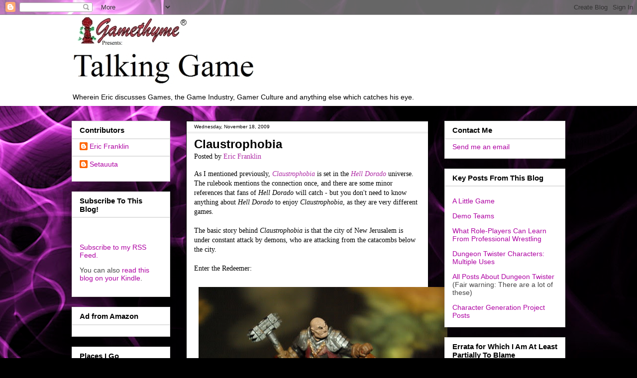

--- FILE ---
content_type: text/plain
request_url: https://www.google-analytics.com/j/collect?v=1&_v=j102&a=863278773&t=pageview&_s=1&dl=https%3A%2F%2Fwww.gamethyme.com%2F2009%2F11%2Fclaustrophobia.html&ul=en-us%40posix&dt=Talking%20Game%3A%20Claustrophobia&sr=1280x720&vp=1280x720&_u=IGBAgEABAAAAACAAI~&jid=1239081258&gjid=567723266&cid=11329231.1767748671&tid=UA-1647569-1&_gid=1769274910.1767748671&_slc=1&z=1862935974
body_size: -450
content:
2,cG-YX8BL68EXG